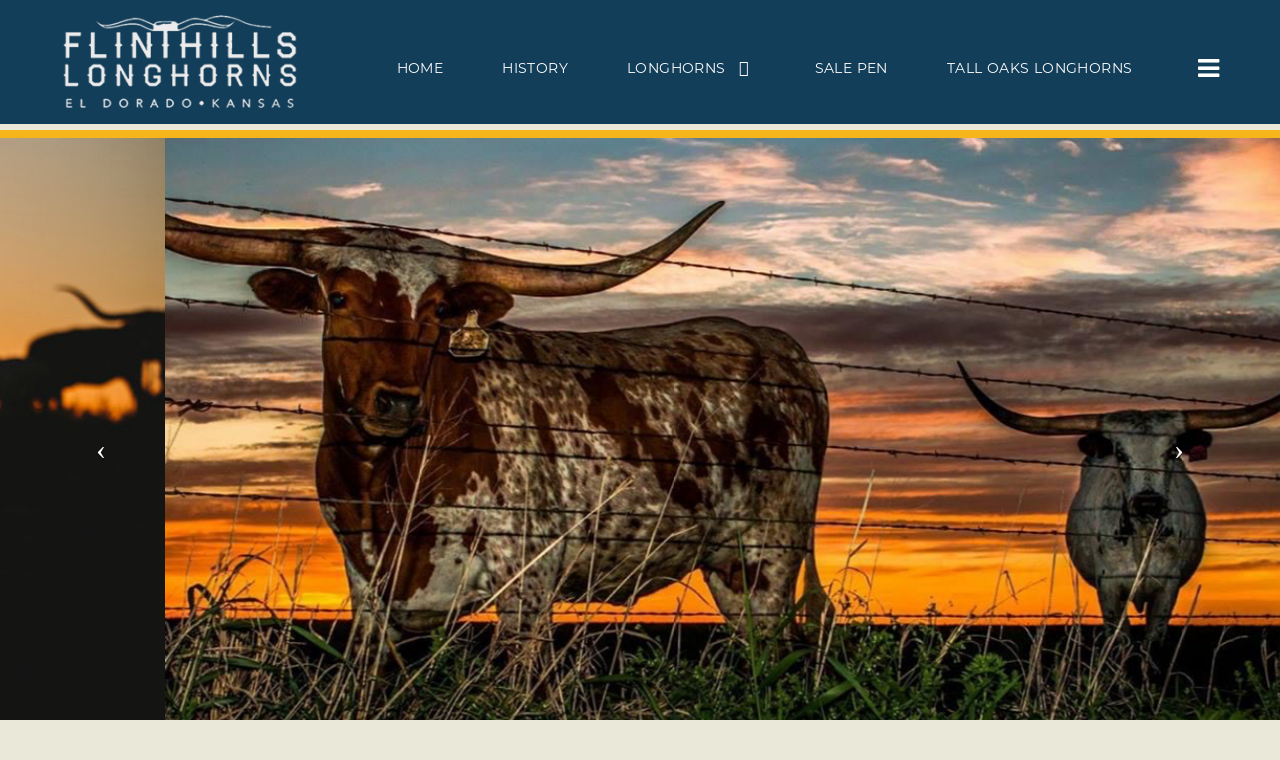

--- FILE ---
content_type: text/html; charset=utf-8
request_url: http://www.flinthillslonghorns.com/
body_size: 18943
content:

<!DOCTYPE html>
<html>
<head id="Head1"><title>
	Flinthills Longhorns Located in El Dorado, Kansas
</title><meta name="Keywords" content="Flinthills Longhorns, El Dorado, Kansas, longhorns near Wichita Kansas, longhorns in South Central Kansas, Kansas Flinthills, Texas Longhorns in Kansas, Sleepy Horn, Iron Justice, Money In The Bank Chex, Longhorn beef in Kansas" /><meta name="Description" content="Flinthills Longhorns was re-established in 2013 in the heart of the Kansas Flinthills.  Originally established in 1977, Flinthills Longhorns strives for great genetics and a high quality beef program." /><meta name="copyright" content="2026&amp;nbsp;Flinthills Longhorns" /><meta name="msvalidate.01" content="10AEC6DFD0F450EFBED6288FCA9D0301" />
        <meta name="viewport" content="width=device-width, initial-scale=1.0" />
    <style id="StylePlaceholder" type="text/css">
        </style><link href="/css/bootstrap.min.css" rel="stylesheet" /><link href="/font-awesome-4.7.0/css/font-awesome.min.css" rel="stylesheet" /><link rel="stylesheet" type="text/css" href="/javascript/magnific-popup/magnific-popup.css?v=1172017" />
    <script src="/javascript/HH_JScript.js" type="text/javascript"></script>
    <script src="/javascript/jquery-1.12.4.min.js" type="text/javascript"></script>
    <script src="/javascript/bootstrap.min.js" type="text/javascript"></script>    
    <script type="text/javascript" src='https://www.google.com/recaptcha/api.js'></script>

<link href="/Telerik.Web.UI.WebResource.axd?d=PMrIT5dOWaVYIcpFWUE4nM7uSL-evdKDcWDBRtdMmWKyhC_VmyOTM6RcCfxBLja5ORp1ecehI88FlTttEUegrlZIUmsWvMusFOwptMuEJWs-d42_Nk8v9Ha7DSp4chO10&amp;t=638840874637275692&amp;compress=1&amp;_TSM_CombinedScripts_=%3b%3bTelerik.Web.UI%2c+Version%3d2025.1.416.462%2c+Culture%3dneutral%2c+PublicKeyToken%3d121fae78165ba3d4%3aen-US%3aced1f735-5c2a-4218-bd68-1813924fe936%3a1e75e40c%3ad7e35272%3a505983de%3aa957bcf1" type="text/css" rel="stylesheet" /><link id="phResponsiveWebsiteCSS" rel="stylesheet" type="text/css" href="css/responsive.css?638929942655171721" /><link id="hostdefault" rel="stylesheet" type="text/css" href="/Sites/0/default.css?637479354207077143" /><link id="skindefault" rel="stylesheet" type="text/css" href="/Sites/705/Skins/skin.css?638452363060513374" /><link id="ContainerCSSpagemodule_394731" rel="stylesheet" type="text/css" href="/sites/0/containers/default.css" /><link rel="icon" href="/Sites/705/image/favicon.png" /><link rel="apple-touch-icon" href="/Sites/705/image/favicon.png" /><link rel="icon" href="/Sites/705/image/favicon.png" /></head>
<body id="Body">
    <noscript>
        Your browser does not have javascript/scripting enabled. To proceed, you must enable
        javascript/scripting.
    </noscript>
    <form name="form1" method="post" action="http://www.flinthillslonghorns.com/default.aspx" id="form1" enctype="multipart/form-data" style="height: 100%;">
<div>
<input type="hidden" name="ScriptManager1_TSM" id="ScriptManager1_TSM" value="" />
<input type="hidden" name="StyleSheetManager1_TSSM" id="StyleSheetManager1_TSSM" value="" />
<input type="hidden" name="__EVENTTARGET" id="__EVENTTARGET" value="" />
<input type="hidden" name="__EVENTARGUMENT" id="__EVENTARGUMENT" value="" />
<input type="hidden" name="__VIEWSTATE" id="__VIEWSTATE" value="BfiUH+8BG4Prq2rl6CUnfs2pxgxOmsE9QNKbUog5d5aVjrL8dhSs8qWX+gVHGTANM2TdyCaQ+n3oZc8hBRZqxSD9/B4Mwzbg1CzarmCGW57doT3lWtC+ALP6mjppcQVy9hb6NSnPL2dcn+xjgPCinMaURbeoGAYH7pJL3tRLl4MPXtG78pLjxtBHKoCbwEAaiTMLvpOlrqR8P8qhEZx5U4ByzyZdGRx7LkzBDVhd54ZWErB24Hv2fEm3wwVBzApmN/Dq/gG9jO+lGcJ2DP6ITNGIVTJ1os+YKUcWdy86WpR5qfm/VRppZwcgjW/Ell7RmuB34zaW+mRDLOigGYIFbWZScinrjHyMMcs5r5yWVUyfFlJcjChkjKUXqx4tlr/f6r3WtovIh90RYkSolVSNC+ZZLcQNECS+l+HcL7iP07r/MT4GfsUJ0DK43NOmU9AcimM/TmmChJrOz8QGFjHQrj+y+SLVSrVUjkP45Uw/Amsb8Xoa0rXG3mJRyG+XsDcwSFSoZkCSvCUoKK+6LnzUGkIkul6rsmdtBdM+zIFVPysPOCyCAJUBjqBJaQ3lownALxRH0cJeD+8jvHpXuFcHR351OMxGfrl1Ppv/5JAFwRqz4HSfCi4Tt1eHbW1UlvoLzBhfPmrtHIrw6mPw5UA8xHR2+AhdoQ8XObutRygoRIByTBsEtOM00+KCuzXDdR4gZ3LzZH55VlIam6J4FtrGGNIar6KiWYFDsXGS46wOKqyzi2ABqXxoo9J70u8vxxpyRi56HRXqbi48shKFcIuXQtr0Af9ow98/MOujNBWb01hGJ0NpjC89bxTzFaeg84RG9iOZRt/SrnR/VI/6Ilh4s/+I8PahBkqpTnyddh1qd5lPJi7+GFXINUiW0OBumNuzivrxZ2tFC1KdU7XjEw8i/+1JI5jxjiXqSQSmGWrytNilr+PE7DTMp4qwa2dkenoqq66jc+wbeJb3aNqbA1TbAk1qKpOuCU4NDIyfcibTfIAaby0dKWsAMrvc2RgYCXdm6o96hkQWkrUe2s4/EpnpATwWShk0c8kyiEexlKQu6WmTKKjkRyR1881Y9ToWyld2qS8Yu8wvLNzwChzqvEPIurF5Aut6RQyYD8A4/wbwyn9Ymn32yYZgTZVwWMKM1Hbu4t9YU45uo8XZeKNAomX+N/aHQqUiVDyydk2fZ0ZS2Z2zS3WQtVtgNXjZmwjIk1QQYnZnLAgaKxXUS7msfxhYRDS6mjqIAtN4J8Edu0PlwutyE/X3Sa+dRWvZ7IJY4TWHLP8gf9l/vfY0JnpkmAR3GNhsKhF28jS10Arn3mskvr8F6PmhmYjmPIU4uYfyRuHG2vPMx0pYUxlf/WuIrIjXSO6aqf/zeDHdoTcySgCYRQEN9Rs0qrul2GfkYQ76fFCjGInHOYDUBXAoVFZ7T5NHf5tsM/pLYyP5sjXRvzGS1coA5f2dzgmMEyQwlij+Oten+fFU5zFnf2YlFcEc2DYxnRWQ9vWz0iKLyNLf+ADvFcB7J3JyJXIAbBxalvK/lxRTgmn0grdc6VxWfw2QoiarukdZj1rA4Ck9quB3Q47e9sT7XFLsT6ALsJ/[base64]" />
</div>

<script type="text/javascript">
//<![CDATA[
var theForm = document.forms['form1'];
if (!theForm) {
    theForm = document.form1;
}
function __doPostBack(eventTarget, eventArgument) {
    if (!theForm.onsubmit || (theForm.onsubmit() != false)) {
        theForm.__EVENTTARGET.value = eventTarget;
        theForm.__EVENTARGUMENT.value = eventArgument;
        theForm.submit();
    }
}
//]]>
</script>


<script src="/WebResource.axd?d=pynGkmcFUV13He1Qd6_TZNZr42xUqmA1cu5uT6JWy71MV02kNwuLGL617JfsWitqyEH-aZNltMZEefcYkF3E3w2&amp;t=638901356248157332" type="text/javascript"></script>


<script src="/Telerik.Web.UI.WebResource.axd?_TSM_HiddenField_=ScriptManager1_TSM&amp;compress=1&amp;_TSM_CombinedScripts_=%3b%3bAjaxControlToolkit%2c+Version%3d4.1.50401.0%2c+Culture%3dneutral%2c+PublicKeyToken%3d28f01b0e84b6d53e%3aen-US%3a5da0a7c3-4bf6-4d4c-b5d5-f0137ca3a302%3aea597d4b%3ab25378d2%3bTelerik.Web.UI%2c+Version%3d2025.1.416.462%2c+Culture%3dneutral%2c+PublicKeyToken%3d121fae78165ba3d4%3aen-US%3aced1f735-5c2a-4218-bd68-1813924fe936%3a16e4e7cd%3a33715776%3af7645509%3a24ee1bba%3ac128760b%3a1e771326%3a88144a7a%3a8c2d243e" type="text/javascript"></script>
<div>

	<input type="hidden" name="__VIEWSTATEGENERATOR" id="__VIEWSTATEGENERATOR" value="CA0B0334" />
</div>
        <script type="text/javascript">
//<![CDATA[
Sys.WebForms.PageRequestManager._initialize('ScriptManager1', 'form1', [], [], [], 90, '');
//]]>
</script>

        
        <div>
            
    
<link href="https://use.fontawesome.com/releases/v5.14.0/css/all.css" rel="stylesheet">    
<link rel="stylesheet" href="https://use.typekit.net/xqx4qsm.css">

<div id="amsweb_skinPageLayout" class="t-container t-container-fluid">
	<div class="t-container-inner">
		<header>
			<div class="t-row page-navigation">
				<div class="nav-container">
					
                                <nav class="navbar navbar-default adminHide">
                                    <a class="navbar-brand adminHide logo" href="/">
                                        <img src="/Sites/705/Skins/images/logo.png" alt="Flinthills Longhorns logo" height="57" width="250">
                                    </a>
                                    
<div class="radmenu-responsive">
<div id="amsweb_RADMENU1_radNavigation" class="RadNavigation RadNavigation_Default" style="height:30px;">
						<!-- 2025.1.416.462 --><div class="rnvRootGroupWrapper">
							<ul class="rnvRootGroup rnvGroup">
								<li class="rnvItem rnvFirst"><a class="rnvRootLink rnvLink" title="Home" href="/Default.aspx?action=home"><span class="rnvText">Home</span></a></li><li class="rnvItem"><a class="rnvRootLink rnvLink" title="History" href="/History"><span class="rnvText">History</span></a></li><li class="rnvItem"><a class="rnvRootLink rnvLink" title="Longhorns" href="/Longhorns"><span class="rnvText">Longhorns</span><span class="rnvToggle radIcon"></span></a><div class="rnvSlide">
									<div class="radPopup rnvPopup">
										<ul class="rnvUL">
											<li class="rnvItem rnvFirst"><a class="rnvLink" title="Bulls" href="/Bulls"><span class="rnvText">Bulls</span></a></li><li class="rnvItem"><a class="rnvLink" title="Cows" href="/Cows"><span class="rnvText">Cows</span></a></li><li class="rnvItem rnvLast"><a class="rnvLink" title="Heifers" href="/Default.aspx?id=166758&amp;Title=Heifers"><span class="rnvText">Heifers</span></a></li>
										</ul>
									</div>
								</div></li><li class="rnvItem"><a class="rnvRootLink rnvLink" title="Sale Pen" href="/Sale-Pen"><span class="rnvText">Sale Pen</span></a></li><li class="rnvItem"><a class="rnvRootLink rnvLink" title="Tall Oaks Longhorns" href="/Tall-Oaks-Longhorns"><span class="rnvText">Tall Oaks Longhorns</span></a></li><li class="rnvItem rnvLast"><a class="rnvRootLink rnvLink" title="Contact Us" href="/Contact-Us"><span class="rnvText">Contact Us</span></a></li>
							</ul>
						</div><div class="rnvHiddenGroups">
							
						</div><input id="amsweb_RADMENU1_radNavigation_ClientState" name="amsweb_RADMENU1_radNavigation_ClientState" type="hidden" />
					</div>
</div>

                                </nav>
                            
				</div>
			</div>
		</header><header id="amsweb_myCarousel" class="t-row carousel slide adminHide">
			
                    <!-- Wrapper for Slides -->
                    <div class="carousel-inner adminHide">
                        <div class="item active">
                            <!-- Set the first background image using inline CSS below. -->
                            <div class="fill" style="background-image:url('/Sites/705/Skins/images/slider01.png');"></div>
                        </div>
                        <div class="item ">
                            <!-- Set the first background image using inline CSS below. -->
                            <div class="fill" style="background-image:url('/Sites/705/Skins/images/slider02.png');"></div>
                        </div>
                        <div class="item">
                            <!-- Set the first background image using inline CSS below. -->
                            <div class="fill" style="background-image:url('/Sites/705/Skins/images/slider03.png');"></div>
                        </div>
                    </div>

                    <!-- Controls -->
                    <a class="left carousel-control" href="#amsweb_myCarousel" data-slide="prev">
                        <span class="icon-prev"></span>
                    </a>
                    <a class="right carousel-control" href="#amsweb_myCarousel" data-slide="next">
                        <span class="icon-next"></span>
                    </a>
            
		</header><div class="t-row">
			<div class="content-container main-content">
				<div class="t-col t-col-12">
					<div class="t-col-inner">
						
                            <div id="amsweb_contentpane"><span id="amsweb_Containerpagemodule_394731_ContainerCellpagemodule_394731"><div id="amsweb_Containerpagemodule_394731_PageModulePanelOuterpagemodule_394731" class="PageModulePanelOuter">
							<div id="amsweb_Containerpagemodule_394731_PageModulePanelpagemodule_394731" class="PageModulePanel">
								<div id="amsweb_Containerpagemodule_394731_pagemodule_394731_contentPanel">
									
<span id="amsweb_Containerpagemodule_394731_pagemodule_394731_lblContent"><h1 style="text-align: center;">Welcome to Flinthills Longhorn Ranch<br />
<br />
</h1>
<p style="text-align: center;"> Re-established in 2013, Flinthills Longhorns, is once again alive and visible in the heart of the Kansas Flinthills.  With its rolling hills and idyllic grasslands, it's a perfect place for Longhorns to thrive.  Originally established in 1977 by Kim's dad, Bob Bergkamp, with a herd of 100 females, we are once again in the building process, striving for a program of great genetics.  As an active participant in the beef program, we are committed to showcasing the beauty and value of the Texas Longhorn. As a beef producer most of  our lives, we appreciate the good mothering qualities and ruggedness of the breed. We are as excited as ever about the future of Texas Longhorns!!</p></span>

								</div>

							</div>
						</div></span>
</div>
                        
					</div>
				</div>
			</div>
		</div><div class="t-row home-bg">
			<div class="home-container">
				<div class="t-col t-col-12 home-content">
					<div class="t-col-inner">
						
                    <div id="amsweb_homepane"><span id="amsweb_Containerpagemodule_394732_ContainerCellpagemodule_394732"><div id="amsweb_Containerpagemodule_394732_PageModulePanelOuterpagemodule_394732" class="PageModulePanelOuter">
							<div id="amsweb_Containerpagemodule_394732_PageModulePanelpagemodule_394732" class="PageModulePanel">
								<div id="amsweb_Containerpagemodule_394732_pagemodule_394732_contentPanel">
									
<span id="amsweb_Containerpagemodule_394732_pagemodule_394732_lblContent"><div class="row">
<div style="text-align: center;" class="col-sm-4"><a href="/history"><button class="btn-history" type="button"></button></a>
</div>
<div style="text-align: center;" class="col-sm-4"><a href="/bulls"><button class="btn-bulls" type="button"></button></a>
</div>
<div style="text-align: center;" class="col-sm-4"><a href="/cows"><button class="btn-cows" type="button"></button></a>
</div>
</div></span>

								</div>

							</div>
						</div></span>
</div>
                
					</div>
				</div>
			</div>
		</div><footer class="t-row page-footer adminHide">
			<footer class="t-row page-bottom adminHide">
				<div class="content-container">
					<div class="t-col t-col-4 t-col-xs-12 t-col-sm-12 bottom-left-col">
						<div class="t-col-inner">
							                            
                            <ul class="footer-social-icons">
                                <li class="middle-social-icon">
                                  <a href="https://www.facebook.com/flinthillslonghorns" target="_blank">
                                        <i class="fab fa-facebook-f"></i>
                                    </a>
                                    <a href="mailto:rdjones7770@gmail.com">
                                        <i class="fa fa-envelope" aria-hidden="true"></i>
                                    </a>
                                </li>
                            </ul>
                        
						</div>
					</div><div class="t-col t-col-4 t-col-xs-12 t-col-sm-12 bottom-middle-col">
						<div class="t-col-inner">
							
                            <div class="page-bottom-links">
                                <ul>
                                    <li>
                                        <a id="amsweb_Privacy1_hypPrivacy" class="SkinObject" href="PrivacyPolicy">Privacy Policy</a>
                                    </li>
                                    <li>
                                        <a id="amsweb_Terms1_hypTerms" class="SkinObject" href="TermsOfUse">Terms Of Use</a>
                                    </li>
                                    <li>
                                        <a id="amsweb_LOGINLINK1_hypLogin" class="SkinObject" href="javascript:popwin(&#39;https://www.hiredhandams.com/admin/default.aspx&#39;,&#39;toolbar=0,directories=0,location=0,status=1,menubar=0,scrollbars=1,menubar=0,titlebar=0,resizable=1&#39;,&#39;&#39;,&#39;&#39;)">Login</a>
                                    </li>
                                </ul>
                            </div>
                        <span id="amsweb_Copyright2_lblDate" class="SkinObject copyright">©2026 Flinthills Longhorns</span>
                        
						</div>
					</div><div class="t-col t-col-4 t-col-xs-12 t-col-sm-12 bottom-right-col">
						<div class="t-col-inner">
							
                                 <a id="amsweb_HHLOGO1_hypLogo" title="Hired Hand Software" class="HHLogo" href="http://www.hiredhandsoftware.com" style="display:inline-block;height:60px;"><img title="Hired Hand Software" src="images/logoMedium.png" alt="" style="border-width:0px;" /></a>
                        
						</div>
					</div>
				</div>
			</footer>
		</footer>
	</div>
</div>
    
    <!-- Script to Activate the Carousel -->
    <script>
    $('.carousel').carousel({
        interval: 3500 //changes the speed
    })
    </script> 


<!-- Global site tag (gtag.js) - Google Analytics -->
<script async src="https://www.googletagmanager.com/gtag/js?id=G-SV8WNXP6N6"></script>
<script>
window.dataLayer = window.dataLayer || [];
function gtag(){dataLayer.push(arguments);}
gtag('js', new Date());

gtag('config', 'G-SV8WNXP6N6');
</script>


        </div>
    

<script type="text/javascript">
//<![CDATA[
window.__TsmHiddenField = $get('ScriptManager1_TSM');;(function() {
                        function loadHandler() {
                            var hf = $get('StyleSheetManager1_TSSM');
                            if (!hf._RSSM_init) { hf._RSSM_init = true; hf.value = ''; }
                            hf.value += ';Telerik.Web.UI, Version=2025.1.416.462, Culture=neutral, PublicKeyToken=121fae78165ba3d4:en-US:ced1f735-5c2a-4218-bd68-1813924fe936:1e75e40c:d7e35272:505983de:a957bcf1';
                            Sys.Application.remove_load(loadHandler);
                        };
                        Sys.Application.add_load(loadHandler);
                    })();Sys.Application.add_init(function() {
    $create(Telerik.Web.UI.RadNavigation, {"_renderMode":2,"_skin":"Default","clientStateFieldID":"amsweb_RADMENU1_radNavigation_ClientState","collapseAnimation":"{\"type\":12,\"duration\":200}","expandAnimation":"{\"type\":12,\"duration\":0}","nodesData":[{"text":"Home","navigateUrl":"/Default.aspx?action=home"},{"text":"History","navigateUrl":"/History"},{"text":"Longhorns","navigateUrl":"/Longhorns","nodes":[{"text":"Bulls","navigateUrl":"/Bulls"},{"text":"Cows","navigateUrl":"/Cows"},{"text":"Heifers","navigateUrl":"/Default.aspx?id=166758\u0026Title=Heifers"}]},{"text":"Sale Pen","navigateUrl":"/Sale-Pen"},{"text":"Tall Oaks Longhorns","navigateUrl":"/Tall-Oaks-Longhorns"},{"text":"Contact Us","navigateUrl":"/Contact-Us"}]}, {"nodeClicking":OnClientNodeClicking,"nodeMouseEnter":OnClientNodeMouseEnter,"nodeMouseLeave":OnClientNodeMouseLeave}, null, $get("amsweb_RADMENU1_radNavigation"));
});
//]]>
</script>
</form>
    <script src="/javascript/radMenuResponsive.js" type="text/javascript"></script>
</body>
</html>


--- FILE ---
content_type: text/css
request_url: http://www.flinthillslonghorns.com/Sites/705/Skins/skin.css?638452363060513374
body_size: 11217
content:
body {
    color: #000;
    background: #eae8d8;
    font-family: "montserrat", sans-serif;
    font-weight: 400;
    font-style: normal;
    font-size: 14px;
    line-height: 22px;
}

.carousel,
.item,
.active {
    height: 100%;
    border-top: 4px solid #f6b51b;
    z-index: 1;
}

.carousel-inner {
    height: 620px;
}

.fill {
    width: 100%;
    height: 100%;
    background-position: center;
    -webkit-background-size: cover;
    -moz-background-size: cover;
    background-size: cover;
    -o-background-size: cover;
}

.carousel-control {
    opacity: 1;
    z-index: 100;
}

.carousel-control.left {
    background-image: none !important;
}

.carousel-control.right {
    background-image: none !important;
}

hr {
    margin-top: 20px;
    margin-bottom: 20px;
    border: 0;
        border-top-color: currentcolor;
        border-top-style: none;
        border-top-width: 0px;
    border-top: 2px solid #133e59;
}

a {
    color: #000;
}

a:hover, a:active, a:focus {
    color: #000;
    text-decoration: none;
    font-weight: 700;
}

h1,h2,h3,h4,h5,h6 {
    font-style: normal;
    color: #000;
    font-weight: 700;
}

h1{
    margin-top: 0px;
    font-size: 3em;
}

h2{
    font-size: 2.5em;
}

h3{
    font-size: 1.5em;
}

h4{
    font-size: 1em;
}

h5 {
    font-size: .8em;
}

h6{
    font-size: .75em;
}

.animal-detail-btns .fa-envelope-o:before{
    content: "\f0e0";
}

.btn {
    color: #fff !important;
    background-color: #133e59;
    border: none;
    text-align: center;
    font-weight: 400;
    text-transform: uppercase;
    font-size: 1.2em;
    padding: 5px;
    border-radius: 0;
    width: auto;
    transition: all 0.6s;
    cursor: pointer;
    margin: 0 auto;
}

.btn:hover {
    color: #fff !important;
    background-color: #133e59;
    border: none;
    text-align: center;
    font-weight: 700;
    text-transform: uppercase;
    font-size: 1.2em;
    padding: 8px;
    border-radius: 0;
    width: auto;
    transition: all 0.6s;
    cursor: pointer;
    margin: 0 auto;
}

.btn a {
    color: #fff !important;
    background-color: #133e59;
    border: none;
    text-align: center;
    font-weight: 400;
    text-transform: uppercase;
    font-size: 1.2em;
    padding: 5px;
    border-radius: 0;
    width: auto;
    transition: all 0.6s;
    cursor: pointer;
    margin: 0 auto;
}

.btn-primary {
    color: #fff !important;
    background-color: #133e59;
    border: none;
    text-align: center;
    font-weight: 400;
    text-transform: uppercase;
    font-size: 1.2em;
    padding: 5px;
    border-radius: 0;
    width: auto;
    transition: all 0.6s;
    cursor: pointer;
    margin: 0 auto;
}

.btn-primary:hover {
    color: #fff !important;
    background-color: #133e59;
    border: none;
    text-align: center;
    font-weight: 700;
    text-transform: uppercase;
    font-size: 1.2em;
    padding: 8px;
    border-radius: 0;
    width: auto;
    transition: all 0.6s;
    cursor: pointer;
    margin: 0 auto;
}

.btn-cows {
    background: url(images/cows.png) center no-repeat;
    height: 280px;
    width: 100%;
    border: none;
    outline: none;
    background-size: cover;
}

.btn-cows:hover {
    background: url(images/cows-hover.png) center no-repeat;
    height: 280px;
    width: 100%;
    border: none;
    outline: none;
    background-size: cover;
}

.btn-bulls {
    background: url(images/bulls.png) center no-repeat;
    height: 280px;
    width: 100%;
    border: none;
    outline: none;
    background-size: cover;
}

.btn-bulls:hover {
    background: url(images/bulls-hover.png) center no-repeat;
    height: 280px;
    width: 100%;
    border: none;
    outline: none;
    background-size: cover;
}

.btn-history {
    background: url(images/history.png) center no-repeat;
    height: 280px;
    width: 100%;
    border: none;
    outline: none;
    background-size: cover;
}

.btn-history:hover {
    background: url(images/history-hover.png) center no-repeat;
    height: 280px;
    width: 100%;
    border: none;
    outline: none;
    background-size: cover;
}

a[href*="tel:"]{
    text-decoration: none !important;
}

.t-container-fluid{
    max-width: 100% !important;
}

.content-container{
    max-width: 1080px;
    margin: 0 auto;
}

.main-content{
    overflow: hidden;
    padding: 40px 0px;
    min-height: 400px;
}

.page-navigation{
    background: #133e59;
    text-transform: uppercase;
    font-weight: normal;
    height: 130px;
    position: relative;
    z-index: 100;
    border-bottom: 6px solid #eae8d8;
}

.nav-container{
    max-width: 1200px;
    margin: 0 auto;
}

.RadNavigation .rnvRootGroup{
    display: inline-block;
    vertical-align: top;
    max-width: 1080px;
    margin-top: 0px;
}

.navbar{
    margin-bottom: 0px !important;
    transition: all .3s ease-in-out;
}

.navbar-header{
    min-height: 65px;
}

.navbar-default{
    background-color: transparent !important;
    border: 0 !important;
}

.RadNavigation .rnvMore.rnvRight{
    border: 0;
    padding-bottom: 8px;
    margin: 0px 0 0px 0;
    margin-top: 14px;
}

.RadNavigation .rnvHovered.rnvMore.rnvRight, .RadNavigation .rnvSelected.rnvMore.rnvRight{
    margin-right: 0px;
}

.RadNavigation .rnvRootGroupWrapper{
    border: 0;
    text-align: center;
    padding-top: 43px;
}

.rnvLink, .rnvLink:hover, .rnvLink:active, .rnvLink:focus{
    color: #fff;
}

.rnvLink .rnvText:hover{
    color: #f6b51b;
    border-left: none;
    border-right: none;
    text-decoration: none;
    font-weight: 700;
}

.RadNavigation .rnvRootLink{
    border: 0;
    font-weight: 400;
    padding: 16px 30px 2px 30px;
    font-size: 14px;
    letter-spacing: .4px;
}

.rnvPopup{
    border: 0;
    background-color: #133e59;
}

.RadNavigation .rnvMore{
    display: inline-block;
    color: #fff;
    font: normal normal normal 14px/1 FontAwesome;
    font-size: 14px;
    text-rendering: auto;
    -webkit-font-smoothing: antialiased;
    -moz-osx-font-smoothing: grayscale;
    font-size: 25px;
    height: auto;
    right: 0px;
}

.RadNavigation .rnvMore:hover{
    color: #f6b51b;
}

.RadNavigation .rnvMore:before {
    float: left;
    content: "\f0c9";
    left: 0;
    width: auto;
    overflow: visible;
}

.rnvMorePopup {
    background-color: #133e59;
    margin-top: 0px;
    text-transform: uppercase;
        font-weight: normal;
}

.rnvPopup .rnvLink {
    padding: 10px 35px 10px 35px;
    text-align: center;
        font-weight: normal;
    text-transform: uppercase;
        font-size: 14px;
}

.rnvPopup .rnvLink:hover {
    color: #133e59;
    font-weight: 700;
    font-size: 14px;
}

.rnvLink .radIcon {
    font-size: 16px;
    width: 30px;
    height: 22px;
    line-height: 20px;
}

.logo{
    display: inline-block;
    padding-top: 0px;
    margin-top: 8px;
    margin-bottom: 0px;
    z-index: 1;
}

.logo-container{
    display: table;
    height: 100%;
    width: 100%;
    z-index: 100;
    position: relative;
}

.logo-content-container{
    display: table-cell;
    text-align: center;
    vertical-align: middle;
}

.home-container{
    width: 100%;
    margin: 0 auto;
    padding: 10px 0px 10px 0px;
    height: auto;
    border-top: 6px solid #f6b51b;
}

.home-content{
    overflow: hidden;
    padding-top: 0px;
    margin-bottom: -5px;
    color: #fff !important;
    padding-left: 0px;
    padding-right: 0px;
}

.home-bg {
    background: #fff;
    background-size: cover;
}

.page-footer{
    color: #fff;
    background: #133e59;
    transition: all .3s ease-in-out;
    font-weight: 400;
}

.page-footer a{
    color: #fff;
}

.page-footer a:hover{
    text-decoration: none;
    color: #f6b51b;
}

.footer-social-icons{
    padding-left: 0px;
    padding-top: 0px;
    margin-bottom: 0px;
    text-align: left;
}

.footer-middle-col {
    text-align: center;
        padding-bottom: 20px;
    padding-top: 20px;
}

.bottom-middle-col {
    text-align: center;
}

.footer-social-icons li{
    display: inline-block;
    list-style-type: none;
}

.middle-social-icon{
    padding: 0px 4px;
    font-size: 20px;
        display: unset;
}

.page-bottom{
    background-color: #133e59;
    color: #fff;
    font-weight: 700;
    text-align: left;
    font-size: 10px;
    line-height: 13px;
    padding: 23px 0px 20px 0px;
    border-top: 6px solid #f6b51b;
}

.page-bottom a{
    color: #fff;
}

.page-bottom-links ul
{
    margin: 0;
    padding: 0;
}

.page-bottom-links ul li
{
    list-style-type: none;
    display: inline;
}

.page-bottom-links li:not(:first-child):before {
    content: " | ";
}

.HHLogo{
    float: right;
    margin-top: 0px;
    width: 39px;
    height: 35px !important;
}

.copyright{
    display: block;
}

.fab {
    padding-right: 10px;
}

.r-tabs .r-tabs-nav .r-tabs-state-active .r-tabs-anchor { 
    color: #133e59 !important; 
    background-color: white !important; 
} 
  
.r-tabs-state-active { 
   border-bottom: 4px solid #133e59 !important; 
} 

@media only screen and (max-width: 1024px) {
    .RadMenu{
        max-width: 100%;
    }

    
    .radmenu-responsive {
        width: 50px;
        float: right;
    }
    
    .header {
        height: 120px;
    }
    
    .logo {
        margin-top: 20px;
        max-width: 225px;
    }
}
    
@media only screen and (max-width: 800px) {
    
    .carousel-inner {
        height: 370px;
    }
    
    .main-content {
        overflow: hidden;
    }
    
    .btn-cows {
        height: 150px;
    }

    .btn-cows:hover {
        height: 150px;
    }

    .btn-bulls {
        height: 150px;
    }

    .btn-bulls:hover {
        height: 150px;
    }

    .btn-history {
        height: 150px;
    }

    .btn-history:hover {
        height: 150px;
    }
    
}

@media only screen and (max-width: 768px) {
    
    .page-bottom {
        text-align: center;
    }
    
    .HHLogo {
        float: unset;
        margin-top: 8px;
        margin-bottom: 8px;
    }
    
    .home {
        background-attachment: unset;
    }
    
    .bottom-left-col {
        text-align: center;
    }
    
    .footer-social-icons {
        margin-bottom: 14px;
        text-align: center;
    }
    
}

@media only screen and (max-width: 480px) {

    .HHLogo {
        float: none;
        margin-top: 10px;
    }
    
    
    .carousel-inner{
        height: 195px;
    }
    

    .logo {
        max-width: 250px;
        padding-top: 0px;
        margin-top: 15px;
    }
    
    .btn-cows {
        height: 210px;
    }

    .btn-cows:hover {
        height: 210px;
    }

    .btn-bulls {
        height: 210px;
    }

    .btn-bulls:hover {
        height: 210px;
    }

    .btn-history {
        height: 210px;
    }

    .btn-history:hover {
        height: 210px;
    }
}

@media only screen and (max-width: 375px) {
    

    
}

@media only screen and (max-width: 320px) {

    .carousel-inner {
    height: 165px;
}

    
    .logo {
        max-width: 240px;
    }
    
        .btn-cows {
        height: 180px;
    }

    .btn-cows:hover {
        height: 180px;
    }

    .btn-bulls {
        height: 180px;
    }

    .btn-bulls:hover {
        height: 180px;
    }

    .btn-history {
        height: 180px;
    }

    .btn-history:hover {
        height: 180px;
    }


}